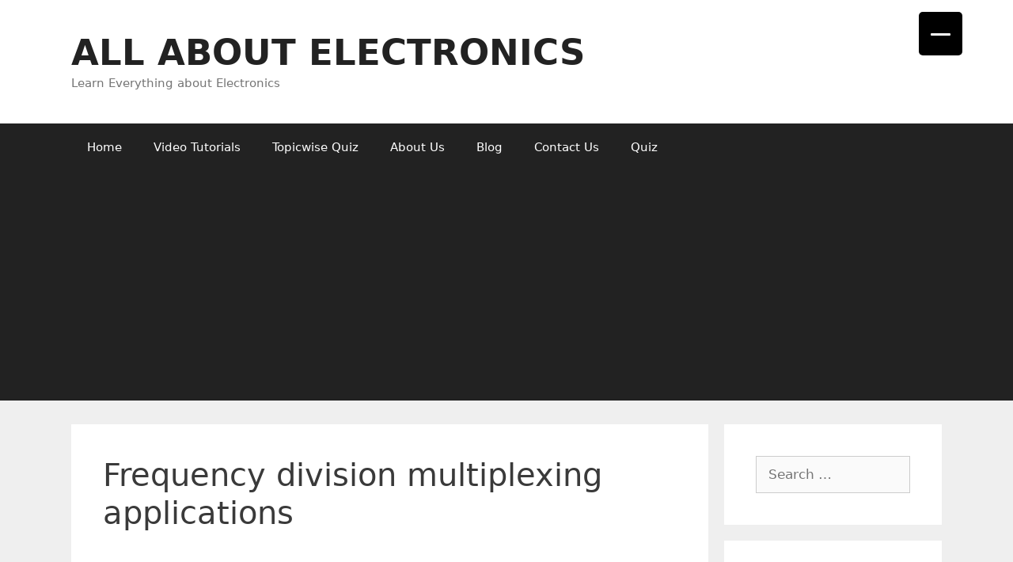

--- FILE ---
content_type: text/html; charset=utf-8
request_url: https://www.google.com/recaptcha/api2/aframe
body_size: 267
content:
<!DOCTYPE HTML><html><head><meta http-equiv="content-type" content="text/html; charset=UTF-8"></head><body><script nonce="bxmVEuRq9PSdO96VIsF0dw">/** Anti-fraud and anti-abuse applications only. See google.com/recaptcha */ try{var clients={'sodar':'https://pagead2.googlesyndication.com/pagead/sodar?'};window.addEventListener("message",function(a){try{if(a.source===window.parent){var b=JSON.parse(a.data);var c=clients[b['id']];if(c){var d=document.createElement('img');d.src=c+b['params']+'&rc='+(localStorage.getItem("rc::a")?sessionStorage.getItem("rc::b"):"");window.document.body.appendChild(d);sessionStorage.setItem("rc::e",parseInt(sessionStorage.getItem("rc::e")||0)+1);localStorage.setItem("rc::h",'1769524228083');}}}catch(b){}});window.parent.postMessage("_grecaptcha_ready", "*");}catch(b){}</script></body></html>

--- FILE ---
content_type: application/javascript; charset=utf-8
request_url: https://fundingchoicesmessages.google.com/f/AGSKWxXnxLRtGbvzbhFVBRROt1h-SoeV3wEPNrroY1fZ1rHnGftfEp0eoLRqoMYiVpwwIfu4bKoDz53PdR6eUxzfVgR4vSOdfldmSMnx0sL0qyUe13Y4RFMr7CU3Yb2wmmzSYdQJ2Wi1A7S-BNmOvI-Pznp6j0I9tsAuyKE0i8gJ2RaWhTPCX8_AaKFtkE9v/__adspace_-sidebar-ad./show_ads_/oas_ad.&simple_ad_
body_size: -1285
content:
window['ce1d7911-f91b-43d2-be75-d952a2913aa2'] = true;